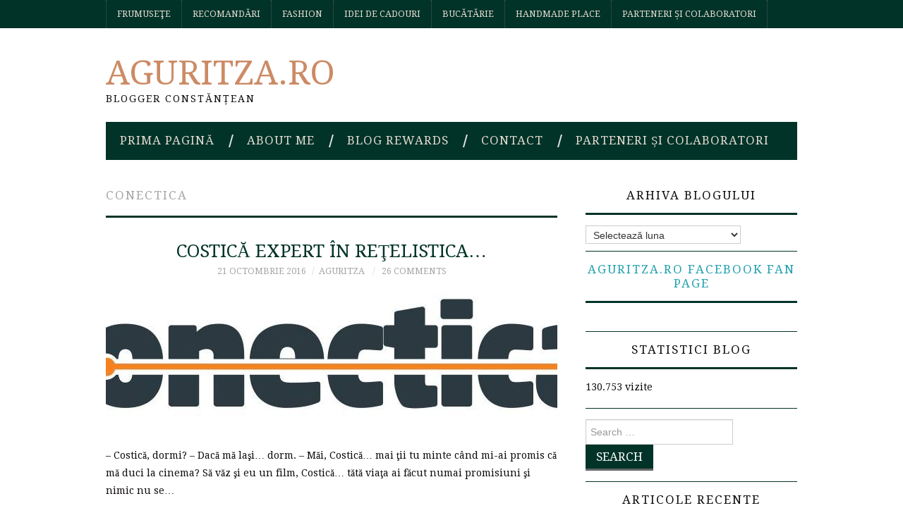

--- FILE ---
content_type: text/html; charset=UTF-8
request_url: https://www.aguritza.ro/tag/conectica
body_size: 15709
content:
<!DOCTYPE html><html lang="ro-RO"><head><title>conectica Arhive - Aguritza.ro</title><meta charset="UTF-8"><meta name="viewport" content="width=device-width"><link rel="profile" href="http://gmpg.org/xfn/11"><link rel="pingback" href="https://www.aguritza.ro/xmlrpc.php"><meta name='robots' content='index, follow, max-image-preview:large, max-snippet:-1, max-video-preview:-1' /><style>img:is([sizes="auto" i], [sizes^="auto," i]) { contain-intrinsic-size: 3000px 1500px }</style><meta name="google-site-verification" content="lgJqkjoBFV1NL37XNIcnU70xEmqsabpaiEkNaoey2PU" /><title>conectica Arhive - Aguritza.ro</title><link rel="canonical" href="https://www.aguritza.ro/tag/conectica" /><meta property="og:locale" content="ro_RO" /><meta property="og:type" content="article" /><meta property="og:title" content="conectica Arhive - Aguritza.ro" /><meta property="og:url" content="https://www.aguritza.ro/tag/conectica" /><meta property="og:site_name" content="Aguritza.ro" /><meta name="twitter:card" content="summary_large_image" /> <script type="application/ld+json" class="yoast-schema-graph">{"@context":"https://schema.org","@graph":[{"@type":"CollectionPage","@id":"https://www.aguritza.ro/tag/conectica","url":"https://www.aguritza.ro/tag/conectica","name":"conectica Arhive - Aguritza.ro","isPartOf":{"@id":"https://www.aguritza.ro/#website"},"primaryImageOfPage":{"@id":"https://www.aguritza.ro/tag/conectica#primaryimage"},"image":{"@id":"https://www.aguritza.ro/tag/conectica#primaryimage"},"thumbnailUrl":"https://www.aguritza.ro/wp-content/uploads/2016/10/12289510_1005727619491929_815456348670622828_n.jpg","breadcrumb":{"@id":"https://www.aguritza.ro/tag/conectica#breadcrumb"},"inLanguage":"ro-RO"},{"@type":"ImageObject","inLanguage":"ro-RO","@id":"https://www.aguritza.ro/tag/conectica#primaryimage","url":"https://www.aguritza.ro/wp-content/uploads/2016/10/12289510_1005727619491929_815456348670622828_n.jpg","contentUrl":"https://www.aguritza.ro/wp-content/uploads/2016/10/12289510_1005727619491929_815456348670622828_n.jpg","width":868,"height":200},{"@type":"BreadcrumbList","@id":"https://www.aguritza.ro/tag/conectica#breadcrumb","itemListElement":[{"@type":"ListItem","position":1,"name":"Acasă","item":"https://www.aguritza.ro/"},{"@type":"ListItem","position":2,"name":"conectica"}]},{"@type":"WebSite","@id":"https://www.aguritza.ro/#website","url":"https://www.aguritza.ro/","name":"Aguritza.ro","description":"Blogger Constănțean","publisher":{"@id":"https://www.aguritza.ro/#/schema/person/3411992a3c157537dff348277c72d739"},"potentialAction":[{"@type":"SearchAction","target":{"@type":"EntryPoint","urlTemplate":"https://www.aguritza.ro/?s={search_term_string}"},"query-input":{"@type":"PropertyValueSpecification","valueRequired":true,"valueName":"search_term_string"}}],"inLanguage":"ro-RO"},{"@type":["Person","Organization"],"@id":"https://www.aguritza.ro/#/schema/person/3411992a3c157537dff348277c72d739","name":"Aguritza","image":{"@type":"ImageObject","inLanguage":"ro-RO","@id":"https://www.aguritza.ro/#/schema/person/image/","url":"https://www.aguritza.ro/wp-content/uploads/2018/06/36340428_10156508646107265_7345246914931064832_n.jpg","contentUrl":"https://www.aguritza.ro/wp-content/uploads/2018/06/36340428_10156508646107265_7345246914931064832_n.jpg","width":887,"height":960,"caption":"Aguritza"},"logo":{"@id":"https://www.aguritza.ro/#/schema/person/image/"},"sameAs":["https://www.aguritza.ro/","https://www.facebook.com/AguritzaBlog","https://www.instagram.com/aguritza.ro/"]}]}</script> <link rel='dns-prefetch' href='//stats.wp.com' /><link rel='dns-prefetch' href='//fonts.googleapis.com' /><link rel='dns-prefetch' href='//v0.wordpress.com' /><link rel='dns-prefetch' href='//widgets.wp.com' /><link rel='dns-prefetch' href='//s0.wp.com' /><link rel='dns-prefetch' href='//0.gravatar.com' /><link rel='dns-prefetch' href='//1.gravatar.com' /><link rel='dns-prefetch' href='//2.gravatar.com' /><link rel='dns-prefetch' href='//jetpack.wordpress.com' /><link rel='dns-prefetch' href='//public-api.wordpress.com' /><link rel='dns-prefetch' href='//www.googletagmanager.com' /><link rel='dns-prefetch' href='//pagead2.googlesyndication.com' /><link rel="alternate" type="application/rss+xml" title="Aguritza.ro &raquo; Flux" href="https://www.aguritza.ro/feed" /><link rel="alternate" type="application/rss+xml" title="Aguritza.ro &raquo; Flux comentarii" href="https://www.aguritza.ro/comments/feed" /><link rel="alternate" type="application/rss+xml" title="Aguritza.ro &raquo; Flux etichetă conectica" href="https://www.aguritza.ro/tag/conectica/feed" />  <script src="//www.googletagmanager.com/gtag/js?id=G-YT8YSX3CFG"  data-cfasync="false" data-wpfc-render="false" type="text/javascript" async></script> <script data-cfasync="false" data-wpfc-render="false" type="text/javascript">var mi_version = '9.11.1';
				var mi_track_user = true;
				var mi_no_track_reason = '';
								var MonsterInsightsDefaultLocations = {"page_location":"https:\/\/www.aguritza.ro\/tag\/conectica\/"};
								if ( typeof MonsterInsightsPrivacyGuardFilter === 'function' ) {
					var MonsterInsightsLocations = (typeof MonsterInsightsExcludeQuery === 'object') ? MonsterInsightsPrivacyGuardFilter( MonsterInsightsExcludeQuery ) : MonsterInsightsPrivacyGuardFilter( MonsterInsightsDefaultLocations );
				} else {
					var MonsterInsightsLocations = (typeof MonsterInsightsExcludeQuery === 'object') ? MonsterInsightsExcludeQuery : MonsterInsightsDefaultLocations;
				}

								var disableStrs = [
										'ga-disable-G-YT8YSX3CFG',
									];

				/* Function to detect opted out users */
				function __gtagTrackerIsOptedOut() {
					for (var index = 0; index < disableStrs.length; index++) {
						if (document.cookie.indexOf(disableStrs[index] + '=true') > -1) {
							return true;
						}
					}

					return false;
				}

				/* Disable tracking if the opt-out cookie exists. */
				if (__gtagTrackerIsOptedOut()) {
					for (var index = 0; index < disableStrs.length; index++) {
						window[disableStrs[index]] = true;
					}
				}

				/* Opt-out function */
				function __gtagTrackerOptout() {
					for (var index = 0; index < disableStrs.length; index++) {
						document.cookie = disableStrs[index] + '=true; expires=Thu, 31 Dec 2099 23:59:59 UTC; path=/';
						window[disableStrs[index]] = true;
					}
				}

				if ('undefined' === typeof gaOptout) {
					function gaOptout() {
						__gtagTrackerOptout();
					}
				}
								window.dataLayer = window.dataLayer || [];

				window.MonsterInsightsDualTracker = {
					helpers: {},
					trackers: {},
				};
				if (mi_track_user) {
					function __gtagDataLayer() {
						dataLayer.push(arguments);
					}

					function __gtagTracker(type, name, parameters) {
						if (!parameters) {
							parameters = {};
						}

						if (parameters.send_to) {
							__gtagDataLayer.apply(null, arguments);
							return;
						}

						if (type === 'event') {
														parameters.send_to = monsterinsights_frontend.v4_id;
							var hookName = name;
							if (typeof parameters['event_category'] !== 'undefined') {
								hookName = parameters['event_category'] + ':' + name;
							}

							if (typeof MonsterInsightsDualTracker.trackers[hookName] !== 'undefined') {
								MonsterInsightsDualTracker.trackers[hookName](parameters);
							} else {
								__gtagDataLayer('event', name, parameters);
							}
							
						} else {
							__gtagDataLayer.apply(null, arguments);
						}
					}

					__gtagTracker('js', new Date());
					__gtagTracker('set', {
						'developer_id.dZGIzZG': true,
											});
					if ( MonsterInsightsLocations.page_location ) {
						__gtagTracker('set', MonsterInsightsLocations);
					}
										__gtagTracker('config', 'G-YT8YSX3CFG', {"forceSSL":"true","link_attribution":"true"} );
										window.gtag = __gtagTracker;										(function () {
						/* https://developers.google.com/analytics/devguides/collection/analyticsjs/ */
						/* ga and __gaTracker compatibility shim. */
						var noopfn = function () {
							return null;
						};
						var newtracker = function () {
							return new Tracker();
						};
						var Tracker = function () {
							return null;
						};
						var p = Tracker.prototype;
						p.get = noopfn;
						p.set = noopfn;
						p.send = function () {
							var args = Array.prototype.slice.call(arguments);
							args.unshift('send');
							__gaTracker.apply(null, args);
						};
						var __gaTracker = function () {
							var len = arguments.length;
							if (len === 0) {
								return;
							}
							var f = arguments[len - 1];
							if (typeof f !== 'object' || f === null || typeof f.hitCallback !== 'function') {
								if ('send' === arguments[0]) {
									var hitConverted, hitObject = false, action;
									if ('event' === arguments[1]) {
										if ('undefined' !== typeof arguments[3]) {
											hitObject = {
												'eventAction': arguments[3],
												'eventCategory': arguments[2],
												'eventLabel': arguments[4],
												'value': arguments[5] ? arguments[5] : 1,
											}
										}
									}
									if ('pageview' === arguments[1]) {
										if ('undefined' !== typeof arguments[2]) {
											hitObject = {
												'eventAction': 'page_view',
												'page_path': arguments[2],
											}
										}
									}
									if (typeof arguments[2] === 'object') {
										hitObject = arguments[2];
									}
									if (typeof arguments[5] === 'object') {
										Object.assign(hitObject, arguments[5]);
									}
									if ('undefined' !== typeof arguments[1].hitType) {
										hitObject = arguments[1];
										if ('pageview' === hitObject.hitType) {
											hitObject.eventAction = 'page_view';
										}
									}
									if (hitObject) {
										action = 'timing' === arguments[1].hitType ? 'timing_complete' : hitObject.eventAction;
										hitConverted = mapArgs(hitObject);
										__gtagTracker('event', action, hitConverted);
									}
								}
								return;
							}

							function mapArgs(args) {
								var arg, hit = {};
								var gaMap = {
									'eventCategory': 'event_category',
									'eventAction': 'event_action',
									'eventLabel': 'event_label',
									'eventValue': 'event_value',
									'nonInteraction': 'non_interaction',
									'timingCategory': 'event_category',
									'timingVar': 'name',
									'timingValue': 'value',
									'timingLabel': 'event_label',
									'page': 'page_path',
									'location': 'page_location',
									'title': 'page_title',
									'referrer' : 'page_referrer',
								};
								for (arg in args) {
																		if (!(!args.hasOwnProperty(arg) || !gaMap.hasOwnProperty(arg))) {
										hit[gaMap[arg]] = args[arg];
									} else {
										hit[arg] = args[arg];
									}
								}
								return hit;
							}

							try {
								f.hitCallback();
							} catch (ex) {
							}
						};
						__gaTracker.create = newtracker;
						__gaTracker.getByName = newtracker;
						__gaTracker.getAll = function () {
							return [];
						};
						__gaTracker.remove = noopfn;
						__gaTracker.loaded = true;
						window['__gaTracker'] = __gaTracker;
					})();
									} else {
										console.log("");
					(function () {
						function __gtagTracker() {
							return null;
						}

						window['__gtagTracker'] = __gtagTracker;
						window['gtag'] = __gtagTracker;
					})();
									}</script>  <script type="text/javascript">window._wpemojiSettings = {"baseUrl":"https:\/\/s.w.org\/images\/core\/emoji\/16.0.1\/72x72\/","ext":".png","svgUrl":"https:\/\/s.w.org\/images\/core\/emoji\/16.0.1\/svg\/","svgExt":".svg","source":{"concatemoji":"https:\/\/www.aguritza.ro\/wp-includes\/js\/wp-emoji-release.min.js?ver=6.8.3"}};
/*! This file is auto-generated */
!function(s,n){var o,i,e;function c(e){try{var t={supportTests:e,timestamp:(new Date).valueOf()};sessionStorage.setItem(o,JSON.stringify(t))}catch(e){}}function p(e,t,n){e.clearRect(0,0,e.canvas.width,e.canvas.height),e.fillText(t,0,0);var t=new Uint32Array(e.getImageData(0,0,e.canvas.width,e.canvas.height).data),a=(e.clearRect(0,0,e.canvas.width,e.canvas.height),e.fillText(n,0,0),new Uint32Array(e.getImageData(0,0,e.canvas.width,e.canvas.height).data));return t.every(function(e,t){return e===a[t]})}function u(e,t){e.clearRect(0,0,e.canvas.width,e.canvas.height),e.fillText(t,0,0);for(var n=e.getImageData(16,16,1,1),a=0;a<n.data.length;a++)if(0!==n.data[a])return!1;return!0}function f(e,t,n,a){switch(t){case"flag":return n(e,"\ud83c\udff3\ufe0f\u200d\u26a7\ufe0f","\ud83c\udff3\ufe0f\u200b\u26a7\ufe0f")?!1:!n(e,"\ud83c\udde8\ud83c\uddf6","\ud83c\udde8\u200b\ud83c\uddf6")&&!n(e,"\ud83c\udff4\udb40\udc67\udb40\udc62\udb40\udc65\udb40\udc6e\udb40\udc67\udb40\udc7f","\ud83c\udff4\u200b\udb40\udc67\u200b\udb40\udc62\u200b\udb40\udc65\u200b\udb40\udc6e\u200b\udb40\udc67\u200b\udb40\udc7f");case"emoji":return!a(e,"\ud83e\udedf")}return!1}function g(e,t,n,a){var r="undefined"!=typeof WorkerGlobalScope&&self instanceof WorkerGlobalScope?new OffscreenCanvas(300,150):s.createElement("canvas"),o=r.getContext("2d",{willReadFrequently:!0}),i=(o.textBaseline="top",o.font="600 32px Arial",{});return e.forEach(function(e){i[e]=t(o,e,n,a)}),i}function t(e){var t=s.createElement("script");t.src=e,t.defer=!0,s.head.appendChild(t)}"undefined"!=typeof Promise&&(o="wpEmojiSettingsSupports",i=["flag","emoji"],n.supports={everything:!0,everythingExceptFlag:!0},e=new Promise(function(e){s.addEventListener("DOMContentLoaded",e,{once:!0})}),new Promise(function(t){var n=function(){try{var e=JSON.parse(sessionStorage.getItem(o));if("object"==typeof e&&"number"==typeof e.timestamp&&(new Date).valueOf()<e.timestamp+604800&&"object"==typeof e.supportTests)return e.supportTests}catch(e){}return null}();if(!n){if("undefined"!=typeof Worker&&"undefined"!=typeof OffscreenCanvas&&"undefined"!=typeof URL&&URL.createObjectURL&&"undefined"!=typeof Blob)try{var e="postMessage("+g.toString()+"("+[JSON.stringify(i),f.toString(),p.toString(),u.toString()].join(",")+"));",a=new Blob([e],{type:"text/javascript"}),r=new Worker(URL.createObjectURL(a),{name:"wpTestEmojiSupports"});return void(r.onmessage=function(e){c(n=e.data),r.terminate(),t(n)})}catch(e){}c(n=g(i,f,p,u))}t(n)}).then(function(e){for(var t in e)n.supports[t]=e[t],n.supports.everything=n.supports.everything&&n.supports[t],"flag"!==t&&(n.supports.everythingExceptFlag=n.supports.everythingExceptFlag&&n.supports[t]);n.supports.everythingExceptFlag=n.supports.everythingExceptFlag&&!n.supports.flag,n.DOMReady=!1,n.readyCallback=function(){n.DOMReady=!0}}).then(function(){return e}).then(function(){var e;n.supports.everything||(n.readyCallback(),(e=n.source||{}).concatemoji?t(e.concatemoji):e.wpemoji&&e.twemoji&&(t(e.twemoji),t(e.wpemoji)))}))}((window,document),window._wpemojiSettings);</script> <style id='wp-emoji-styles-inline-css' type='text/css'>img.wp-smiley, img.emoji {
		display: inline !important;
		border: none !important;
		box-shadow: none !important;
		height: 1em !important;
		width: 1em !important;
		margin: 0 0.07em !important;
		vertical-align: -0.1em !important;
		background: none !important;
		padding: 0 !important;
	}</style><link data-optimized="1" rel='stylesheet' id='wp-block-library-css' href='https://www.aguritza.ro/wp-content/litespeed/css/feb1b935f60c21ad06f06ff314ec6f98.css?ver=a4f5c' type='text/css' media='all' /><style id='classic-theme-styles-inline-css' type='text/css'>/*! This file is auto-generated */
.wp-block-button__link{color:#fff;background-color:#32373c;border-radius:9999px;box-shadow:none;text-decoration:none;padding:calc(.667em + 2px) calc(1.333em + 2px);font-size:1.125em}.wp-block-file__button{background:#32373c;color:#fff;text-decoration:none}</style><link data-optimized="1" rel='stylesheet' id='mediaelement-css' href='https://www.aguritza.ro/wp-content/litespeed/css/2277465ca234d25214304ea0b2ebef2f.css?ver=1ca12' type='text/css' media='all' /><link data-optimized="1" rel='stylesheet' id='wp-mediaelement-css' href='https://www.aguritza.ro/wp-content/litespeed/css/af88bfa26deb13cfb7196771a42c3eb3.css?ver=91353' type='text/css' media='all' /><style id='jetpack-sharing-buttons-style-inline-css' type='text/css'>.jetpack-sharing-buttons__services-list{display:flex;flex-direction:row;flex-wrap:wrap;gap:0;list-style-type:none;margin:5px;padding:0}.jetpack-sharing-buttons__services-list.has-small-icon-size{font-size:12px}.jetpack-sharing-buttons__services-list.has-normal-icon-size{font-size:16px}.jetpack-sharing-buttons__services-list.has-large-icon-size{font-size:24px}.jetpack-sharing-buttons__services-list.has-huge-icon-size{font-size:36px}@media print{.jetpack-sharing-buttons__services-list{display:none!important}}.editor-styles-wrapper .wp-block-jetpack-sharing-buttons{gap:0;padding-inline-start:0}ul.jetpack-sharing-buttons__services-list.has-background{padding:1.25em 2.375em}</style><style id='global-styles-inline-css' type='text/css'>:root{--wp--preset--aspect-ratio--square: 1;--wp--preset--aspect-ratio--4-3: 4/3;--wp--preset--aspect-ratio--3-4: 3/4;--wp--preset--aspect-ratio--3-2: 3/2;--wp--preset--aspect-ratio--2-3: 2/3;--wp--preset--aspect-ratio--16-9: 16/9;--wp--preset--aspect-ratio--9-16: 9/16;--wp--preset--color--black: #000000;--wp--preset--color--cyan-bluish-gray: #abb8c3;--wp--preset--color--white: #ffffff;--wp--preset--color--pale-pink: #f78da7;--wp--preset--color--vivid-red: #cf2e2e;--wp--preset--color--luminous-vivid-orange: #ff6900;--wp--preset--color--luminous-vivid-amber: #fcb900;--wp--preset--color--light-green-cyan: #7bdcb5;--wp--preset--color--vivid-green-cyan: #00d084;--wp--preset--color--pale-cyan-blue: #8ed1fc;--wp--preset--color--vivid-cyan-blue: #0693e3;--wp--preset--color--vivid-purple: #9b51e0;--wp--preset--gradient--vivid-cyan-blue-to-vivid-purple: linear-gradient(135deg,rgba(6,147,227,1) 0%,rgb(155,81,224) 100%);--wp--preset--gradient--light-green-cyan-to-vivid-green-cyan: linear-gradient(135deg,rgb(122,220,180) 0%,rgb(0,208,130) 100%);--wp--preset--gradient--luminous-vivid-amber-to-luminous-vivid-orange: linear-gradient(135deg,rgba(252,185,0,1) 0%,rgba(255,105,0,1) 100%);--wp--preset--gradient--luminous-vivid-orange-to-vivid-red: linear-gradient(135deg,rgba(255,105,0,1) 0%,rgb(207,46,46) 100%);--wp--preset--gradient--very-light-gray-to-cyan-bluish-gray: linear-gradient(135deg,rgb(238,238,238) 0%,rgb(169,184,195) 100%);--wp--preset--gradient--cool-to-warm-spectrum: linear-gradient(135deg,rgb(74,234,220) 0%,rgb(151,120,209) 20%,rgb(207,42,186) 40%,rgb(238,44,130) 60%,rgb(251,105,98) 80%,rgb(254,248,76) 100%);--wp--preset--gradient--blush-light-purple: linear-gradient(135deg,rgb(255,206,236) 0%,rgb(152,150,240) 100%);--wp--preset--gradient--blush-bordeaux: linear-gradient(135deg,rgb(254,205,165) 0%,rgb(254,45,45) 50%,rgb(107,0,62) 100%);--wp--preset--gradient--luminous-dusk: linear-gradient(135deg,rgb(255,203,112) 0%,rgb(199,81,192) 50%,rgb(65,88,208) 100%);--wp--preset--gradient--pale-ocean: linear-gradient(135deg,rgb(255,245,203) 0%,rgb(182,227,212) 50%,rgb(51,167,181) 100%);--wp--preset--gradient--electric-grass: linear-gradient(135deg,rgb(202,248,128) 0%,rgb(113,206,126) 100%);--wp--preset--gradient--midnight: linear-gradient(135deg,rgb(2,3,129) 0%,rgb(40,116,252) 100%);--wp--preset--font-size--small: 13px;--wp--preset--font-size--medium: 20px;--wp--preset--font-size--large: 36px;--wp--preset--font-size--x-large: 42px;--wp--preset--spacing--20: 0.44rem;--wp--preset--spacing--30: 0.67rem;--wp--preset--spacing--40: 1rem;--wp--preset--spacing--50: 1.5rem;--wp--preset--spacing--60: 2.25rem;--wp--preset--spacing--70: 3.38rem;--wp--preset--spacing--80: 5.06rem;--wp--preset--shadow--natural: 6px 6px 9px rgba(0, 0, 0, 0.2);--wp--preset--shadow--deep: 12px 12px 50px rgba(0, 0, 0, 0.4);--wp--preset--shadow--sharp: 6px 6px 0px rgba(0, 0, 0, 0.2);--wp--preset--shadow--outlined: 6px 6px 0px -3px rgba(255, 255, 255, 1), 6px 6px rgba(0, 0, 0, 1);--wp--preset--shadow--crisp: 6px 6px 0px rgba(0, 0, 0, 1);}:where(.is-layout-flex){gap: 0.5em;}:where(.is-layout-grid){gap: 0.5em;}body .is-layout-flex{display: flex;}.is-layout-flex{flex-wrap: wrap;align-items: center;}.is-layout-flex > :is(*, div){margin: 0;}body .is-layout-grid{display: grid;}.is-layout-grid > :is(*, div){margin: 0;}:where(.wp-block-columns.is-layout-flex){gap: 2em;}:where(.wp-block-columns.is-layout-grid){gap: 2em;}:where(.wp-block-post-template.is-layout-flex){gap: 1.25em;}:where(.wp-block-post-template.is-layout-grid){gap: 1.25em;}.has-black-color{color: var(--wp--preset--color--black) !important;}.has-cyan-bluish-gray-color{color: var(--wp--preset--color--cyan-bluish-gray) !important;}.has-white-color{color: var(--wp--preset--color--white) !important;}.has-pale-pink-color{color: var(--wp--preset--color--pale-pink) !important;}.has-vivid-red-color{color: var(--wp--preset--color--vivid-red) !important;}.has-luminous-vivid-orange-color{color: var(--wp--preset--color--luminous-vivid-orange) !important;}.has-luminous-vivid-amber-color{color: var(--wp--preset--color--luminous-vivid-amber) !important;}.has-light-green-cyan-color{color: var(--wp--preset--color--light-green-cyan) !important;}.has-vivid-green-cyan-color{color: var(--wp--preset--color--vivid-green-cyan) !important;}.has-pale-cyan-blue-color{color: var(--wp--preset--color--pale-cyan-blue) !important;}.has-vivid-cyan-blue-color{color: var(--wp--preset--color--vivid-cyan-blue) !important;}.has-vivid-purple-color{color: var(--wp--preset--color--vivid-purple) !important;}.has-black-background-color{background-color: var(--wp--preset--color--black) !important;}.has-cyan-bluish-gray-background-color{background-color: var(--wp--preset--color--cyan-bluish-gray) !important;}.has-white-background-color{background-color: var(--wp--preset--color--white) !important;}.has-pale-pink-background-color{background-color: var(--wp--preset--color--pale-pink) !important;}.has-vivid-red-background-color{background-color: var(--wp--preset--color--vivid-red) !important;}.has-luminous-vivid-orange-background-color{background-color: var(--wp--preset--color--luminous-vivid-orange) !important;}.has-luminous-vivid-amber-background-color{background-color: var(--wp--preset--color--luminous-vivid-amber) !important;}.has-light-green-cyan-background-color{background-color: var(--wp--preset--color--light-green-cyan) !important;}.has-vivid-green-cyan-background-color{background-color: var(--wp--preset--color--vivid-green-cyan) !important;}.has-pale-cyan-blue-background-color{background-color: var(--wp--preset--color--pale-cyan-blue) !important;}.has-vivid-cyan-blue-background-color{background-color: var(--wp--preset--color--vivid-cyan-blue) !important;}.has-vivid-purple-background-color{background-color: var(--wp--preset--color--vivid-purple) !important;}.has-black-border-color{border-color: var(--wp--preset--color--black) !important;}.has-cyan-bluish-gray-border-color{border-color: var(--wp--preset--color--cyan-bluish-gray) !important;}.has-white-border-color{border-color: var(--wp--preset--color--white) !important;}.has-pale-pink-border-color{border-color: var(--wp--preset--color--pale-pink) !important;}.has-vivid-red-border-color{border-color: var(--wp--preset--color--vivid-red) !important;}.has-luminous-vivid-orange-border-color{border-color: var(--wp--preset--color--luminous-vivid-orange) !important;}.has-luminous-vivid-amber-border-color{border-color: var(--wp--preset--color--luminous-vivid-amber) !important;}.has-light-green-cyan-border-color{border-color: var(--wp--preset--color--light-green-cyan) !important;}.has-vivid-green-cyan-border-color{border-color: var(--wp--preset--color--vivid-green-cyan) !important;}.has-pale-cyan-blue-border-color{border-color: var(--wp--preset--color--pale-cyan-blue) !important;}.has-vivid-cyan-blue-border-color{border-color: var(--wp--preset--color--vivid-cyan-blue) !important;}.has-vivid-purple-border-color{border-color: var(--wp--preset--color--vivid-purple) !important;}.has-vivid-cyan-blue-to-vivid-purple-gradient-background{background: var(--wp--preset--gradient--vivid-cyan-blue-to-vivid-purple) !important;}.has-light-green-cyan-to-vivid-green-cyan-gradient-background{background: var(--wp--preset--gradient--light-green-cyan-to-vivid-green-cyan) !important;}.has-luminous-vivid-amber-to-luminous-vivid-orange-gradient-background{background: var(--wp--preset--gradient--luminous-vivid-amber-to-luminous-vivid-orange) !important;}.has-luminous-vivid-orange-to-vivid-red-gradient-background{background: var(--wp--preset--gradient--luminous-vivid-orange-to-vivid-red) !important;}.has-very-light-gray-to-cyan-bluish-gray-gradient-background{background: var(--wp--preset--gradient--very-light-gray-to-cyan-bluish-gray) !important;}.has-cool-to-warm-spectrum-gradient-background{background: var(--wp--preset--gradient--cool-to-warm-spectrum) !important;}.has-blush-light-purple-gradient-background{background: var(--wp--preset--gradient--blush-light-purple) !important;}.has-blush-bordeaux-gradient-background{background: var(--wp--preset--gradient--blush-bordeaux) !important;}.has-luminous-dusk-gradient-background{background: var(--wp--preset--gradient--luminous-dusk) !important;}.has-pale-ocean-gradient-background{background: var(--wp--preset--gradient--pale-ocean) !important;}.has-electric-grass-gradient-background{background: var(--wp--preset--gradient--electric-grass) !important;}.has-midnight-gradient-background{background: var(--wp--preset--gradient--midnight) !important;}.has-small-font-size{font-size: var(--wp--preset--font-size--small) !important;}.has-medium-font-size{font-size: var(--wp--preset--font-size--medium) !important;}.has-large-font-size{font-size: var(--wp--preset--font-size--large) !important;}.has-x-large-font-size{font-size: var(--wp--preset--font-size--x-large) !important;}
:where(.wp-block-post-template.is-layout-flex){gap: 1.25em;}:where(.wp-block-post-template.is-layout-grid){gap: 1.25em;}
:where(.wp-block-columns.is-layout-flex){gap: 2em;}:where(.wp-block-columns.is-layout-grid){gap: 2em;}
:root :where(.wp-block-pullquote){font-size: 1.5em;line-height: 1.6;}</style><link rel='stylesheet' id='athemes-headings-fonts-css' href='//fonts.googleapis.com/css?family=Droid+Serif%3A400%2C700%2C400italic%2C700italic&#038;ver=6.8.3' type='text/css' media='all' /><link rel='stylesheet' id='athemes-body-fonts-css' href='//fonts.googleapis.com/css?family=Droid+Serif%3A400%2C700%2C400italic%2C700italic&#038;ver=6.8.3' type='text/css' media='all' /><link data-optimized="1" rel='stylesheet' id='athemes-symbols-css' href='https://www.aguritza.ro/wp-content/litespeed/css/3f9d8470fdb3a2011276d569c6b200a8.css?ver=ad24e' type='text/css' media='all' /><link data-optimized="1" rel='stylesheet' id='athemes-bootstrap-css' href='https://www.aguritza.ro/wp-content/litespeed/css/7760202b6119d3de13e72ddee4d07236.css?ver=12b4f' type='text/css' media='all' /><link data-optimized="1" rel='stylesheet' id='athemes-style-css' href='https://www.aguritza.ro/wp-content/litespeed/css/0d9c3e43c02bf7dc257217584f08bbeb.css?ver=f1b2a' type='text/css' media='all' /><style id='athemes-style-inline-css' type='text/css'>button, input[type="button"], input[type="reset"], input[type="submit"], #top-navigation, #top-navigation li:hover ul, #top-navigation li.sfHover ul, #main-navigation li:hover ul, #main-navigation li.sfHover ul, #main-navigation > .sf-menu > ul, .site-content [class*="navigation"] a, .widget-tab-nav li.active a, .widget-social-icons li a [class^="ico-"]:before, .site-footer { background: #013328; }
#main-navigation, .entry-footer, .page-header, .author-info, .site-content [class*="navigation"] a:hover, .site-content .post-navigation, .comments-title, .widget, .widget-title, ul.widget-tab-nav, .site-extra { border-color: #013328; }
.site-title a { color: #cc8b65; }
.site-description { color: #100c0d; }
.entry-title, .entry-title a { color: #013328; }
body { color: #100c0d; }
h1, h2, h3, h4, h5, h6, button, input[type="button"], input[type="reset"], input[type="submit"], .site-title, .site-description, .sf-menu li a, .nav-open, .nav-close, .entry-meta, .author-info .author-links a, .site-content [class*="navigation"] a, .site-content .post-navigation span, .comment-list li.comment .comment-author .fn, .comment-list li.comment .comment-metadata a, .comment-list li.comment .reply a, #commentform label, .widget-tab-nav li a, .widget-entry-content span, .widget-entry-summary span, #widget-tab-tags, .site-footer { font-family: Droid Serif; }
body { font-family: Droid Serif; }</style><link data-optimized="1" rel='stylesheet' id='jetpack_likes-css' href='https://www.aguritza.ro/wp-content/litespeed/css/208ff7ba30fe71d80612f9698ea5b4be.css?ver=2bc8d' type='text/css' media='all' /><style id='jetpack_facebook_likebox-inline-css' type='text/css'>.widget_facebook_likebox {
	overflow: hidden;
}</style> <script type="text/javascript" src="//cdn.aguritza.ro/wp-includes/js/dist/hooks.min.js?ver=4d63a3d491d11ffd8ac6" id="wp-hooks-js"></script> <script type="text/javascript" src="//cdn.aguritza.ro/wp-includes/js/dist/i18n.min.js?ver=5e580eb46a90c2b997e6" id="wp-i18n-js"></script> <script type="text/javascript" id="wp-i18n-js-after">wp.i18n.setLocaleData( { 'text direction\u0004ltr': [ 'ltr' ] } );</script> <script type="text/javascript" src="//cdn.aguritza.ro/wp-includes/js/dist/vendor/wp-polyfill.min.js?ver=3.15.0" id="wp-polyfill-js"></script> <script type="text/javascript" src="//cdn.aguritza.ro/wp-includes/js/dist/url.min.js?ver=c2964167dfe2477c14ea" id="wp-url-js"></script> <script type="text/javascript" id="wp-api-fetch-js-translations">( function( domain, translations ) {
	var localeData = translations.locale_data[ domain ] || translations.locale_data.messages;
	localeData[""].domain = domain;
	wp.i18n.setLocaleData( localeData, domain );
} )( "default", {"translation-revision-date":"2025-12-09 09:48:50+0000","generator":"GlotPress\/4.0.3","domain":"messages","locale_data":{"messages":{"":{"domain":"messages","plural-forms":"nplurals=3; plural=(n == 1) ? 0 : ((n == 0 || n % 100 >= 2 && n % 100 <= 19) ? 1 : 2);","lang":"ro"},"An unknown error occurred.":["A ap\u0103rut o eroare necunoscut\u0103."],"The response is not a valid JSON response.":["R\u0103spunsul nu este un r\u0103spuns JSON valid."],"Media upload failed. If this is a photo or a large image, please scale it down and try again.":["\u00cenc\u0103rcarea elementului media a e\u0219uat. Dac\u0103 este o fotografie sau o imagine mare, te rog s\u0103-i reduci dimensiunile \u0219i \u00eencearc\u0103 din nou."],"You are probably offline.":["Probabil e\u0219ti offline."]}},"comment":{"reference":"wp-includes\/js\/dist\/api-fetch.js"}} );</script> <script type="text/javascript" src="//cdn.aguritza.ro/wp-includes/js/dist/api-fetch.min.js?ver=3623a576c78df404ff20" id="wp-api-fetch-js"></script> <script type="text/javascript" id="wp-api-fetch-js-after">wp.apiFetch.use( wp.apiFetch.createRootURLMiddleware( "https://www.aguritza.ro/wp-json/" ) );
wp.apiFetch.nonceMiddleware = wp.apiFetch.createNonceMiddleware( "656bb040a9" );
wp.apiFetch.use( wp.apiFetch.nonceMiddleware );
wp.apiFetch.use( wp.apiFetch.mediaUploadMiddleware );
wp.apiFetch.nonceEndpoint = "https://www.aguritza.ro/wp-admin/admin-ajax.php?action=rest-nonce";</script> <script data-cfasync="false" data-wpfc-render="false" type="text/javascript" id='monsterinsights-frontend-script-js-extra'>var monsterinsights_frontend = {"js_events_tracking":"true","download_extensions":"doc,pdf,ppt,zip,xls,docx,pptx,xlsx","inbound_paths":"[{\"path\":\"\\\/go\\\/\",\"label\":\"affiliate\"},{\"path\":\"\\\/recommend\\\/\",\"label\":\"affiliate\"}]","home_url":"https:\/\/www.aguritza.ro","hash_tracking":"false","v4_id":"G-YT8YSX3CFG"};</script> <script type="text/javascript" src="//cdn.aguritza.ro/wp-includes/js/jquery/jquery.min.js?ver=3.7.1" id="jquery-core-js"></script> <link rel="https://api.w.org/" href="https://www.aguritza.ro/wp-json/" /><link rel="alternate" title="JSON" type="application/json" href="https://www.aguritza.ro/wp-json/wp/v2/tags/1615" /><link rel="EditURI" type="application/rsd+xml" title="RSD" href="https://www.aguritza.ro/xmlrpc.php?rsd" /><meta name="generator" content="Site Kit by Google 1.170.0" /><style>img#wpstats{display:none}</style><!--[if lt IE 9]> <script src="https://www.aguritza.ro/wp-content/themes/fashionistas/js/html5shiv.js"></script> <![endif]--><meta name="google-adsense-platform-account" content="ca-host-pub-2644536267352236"><meta name="google-adsense-platform-domain" content="sitekit.withgoogle.com"> <style type="text/css">.recentcomments a{display:inline !important;padding:0 !important;margin:0 !important;}</style> <script type="text/javascript" async="async" src="https://pagead2.googlesyndication.com/pagead/js/adsbygoogle.js?client=ca-pub-1657257591509507&amp;host=ca-host-pub-2644536267352236" crossorigin="anonymous"></script> <style type="text/css" id="wp-custom-css">#top-navigation li a{
	color: #E3DCD2; 
}
#top-navigation li a:hover{
	color: #CC8B65;
}

#main-navigation li.current_page_item>a{
	color: #CC8B65;
}

#main-navigation li a{
	color: #E3DCD2; 
}

#main-navigation li a:hover{
	color: #CC8B65;
}

.entry-title a:hover{
	color: #CC8B65;
}</style></head><body class="archive tag tag-conectica tag-1615 wp-theme-fashionistas" data-burst_id="1615" data-burst_type="tag"><nav id="top-navigation" class="main-navigation" role="navigation"><div class="clearfix container"><div class="sf-menu"><ul id="menu-contact" class="menu"><li id="menu-item-7226" class="menu-item menu-item-type-taxonomy menu-item-object-category menu-item-7226"><a href="https://www.aguritza.ro/category/frumusete">Frumuseţe</a></li><li id="menu-item-7225" class="menu-item menu-item-type-taxonomy menu-item-object-category menu-item-7225"><a href="https://www.aguritza.ro/category/recomandari">Recomandări</a></li><li id="menu-item-7227" class="menu-item menu-item-type-taxonomy menu-item-object-category menu-item-7227"><a href="https://www.aguritza.ro/category/fashion">Fashion</a></li><li id="menu-item-7228" class="menu-item menu-item-type-taxonomy menu-item-object-category menu-item-7228"><a href="https://www.aguritza.ro/category/idei-de-cadouri">Idei de cadouri</a></li><li id="menu-item-7229" class="menu-item menu-item-type-taxonomy menu-item-object-category menu-item-7229"><a href="https://www.aguritza.ro/category/bucatarie">Bucătărie</a></li><li id="menu-item-7230" class="menu-item menu-item-type-taxonomy menu-item-object-category menu-item-7230"><a href="https://www.aguritza.ro/category/handmade-place">Handmade Place</a></li><li id="menu-item-7253" class="menu-item menu-item-type-post_type menu-item-object-page menu-item-7253"><a href="https://www.aguritza.ro/parteneri-blog">PARTENERI ȘI COLABORATORI</a></li></ul></div></div></nav><header id="masthead" class="clearfix container site-header" role="banner"><div class="site-branding"><div class="site-title"> <a href="https://www.aguritza.ro/" title="Aguritza.ro" rel="home"> Aguritza.ro </a></div><div class="site-description">Blogger Constănțean</div></div></header><nav id="main-navigation" class="container main-navigation" role="navigation"> <a href="#main-navigation" class="nav-open">Menu</a> <a href="#" class="nav-close">Close</a><div class="sf-menu"><ul><li ><a href="https://www.aguritza.ro/">Prima pagină</a></li><li class="page_item page-item-2708"><a href="https://www.aguritza.ro/about-me">About Me</a></li><li class="page_item page-item-546"><a href="https://www.aguritza.ro/blog-rewards">BLOG REWARDS</a></li><li class="page_item page-item-8691"><a href="https://www.aguritza.ro/contact">Contact</a></li><li class="page_item page-item-7251"><a href="https://www.aguritza.ro/parteneri-blog">PARTENERI ȘI COLABORATORI</a></li></ul></div></nav><div id="main" class="site-main"><div class="clearfix container"><section id="primary" class="content-area"><div id="content" class="site-content" role="main"><header class="page-header"><h1 class="page-title"> conectica</h1></header><article id="post-3195" class="clearfix post-3195 post type-post status-publish format-standard has-post-thumbnail hentry category-advertoriale category-aguritza category-diverse category-recomandari tag-adaptoare-hdmi tag-adaptoare-hdmi-dvi tag-cabluri-fibra-optica tag-cabluri-hdmi tag-cabluri-retea tag-conectica tag-router tag-router-wireless tag-superblog-2016"><header class="entry-header"><h2 class="entry-title"><a href="https://www.aguritza.ro/2016/10/costica-expert-in-retelistica.html" rel="bookmark">Costică expert în reţelistica&#8230;</a></h2><div class="entry-meta"> <span class="posted-on"><a href="https://www.aguritza.ro/2016/10/costica-expert-in-retelistica.html" rel="bookmark"><time class="entry-date published updated" datetime="2016-10-21T21:47:55+03:00">21 octombrie 2016</time></a></span><span class="byline"><span class="author vcard"><a class="url fn n" href="https://www.aguritza.ro/author/aguritza">Aguritza</a></span></span> <span class="comments-link"> <a href="https://www.aguritza.ro/2016/10/costica-expert-in-retelistica.html#comments">26 Comments</a></span></div></header><div class="entry-thumbnail"> <a href="https://www.aguritza.ro/2016/10/costica-expert-in-retelistica.html" title="Costică expert în reţelistica&#8230;" > <img width="640" height="200" src="https://www.aguritza.ro/wp-content/uploads/2016/10/12289510_1005727619491929_815456348670622828_n-640x200.jpg" class="attachment-thumb-featured size-thumb-featured wp-post-image" alt="" decoding="async" fetchpriority="high" /> </a></div><div class="entry-summary"><p>&#8211; Costică, dormi? &#8211; Dacă mă laşi&#8230; dorm. &#8211; Măi, Costică&#8230; mai ţii tu minte când mi-ai promis că mă duci la cinema? Să văz şi eu un film, Costică&#8230; tătă viaţa ai făcut numai promisiuni şi nimic nu se&hellip; <a href="https://www.aguritza.ro/2016/10/costica-expert-in-retelistica.html" class="more-link">Continue Reading <span class="meta-nav">&rarr;</span></a></p></div><footer class="entry-meta entry-footer"> <span class="cat-links"> <i class="ico-folder"></i> <a href="https://www.aguritza.ro/category/advertoriale" rel="category tag">Advertoriale</a>, <a href="https://www.aguritza.ro/category/aguritza" rel="category tag">Aguritza</a>, <a href="https://www.aguritza.ro/category/diverse" rel="category tag">Diverse</a>, <a href="https://www.aguritza.ro/category/recomandari" rel="category tag">Recomandări</a> </span> <span class="tags-links"> <i class="ico-tags"></i> <a href="https://www.aguritza.ro/tag/adaptoare-hdmi" rel="tag">adaptoare HDMI</a>, <a href="https://www.aguritza.ro/tag/adaptoare-hdmi-dvi" rel="tag">adaptoare HDMI-DVI</a>, <a href="https://www.aguritza.ro/tag/cabluri-fibra-optica" rel="tag">cabluri fibra optica</a>, <a href="https://www.aguritza.ro/tag/cabluri-hdmi" rel="tag">cabluri HDMI</a>, <a href="https://www.aguritza.ro/tag/cabluri-retea" rel="tag">cabluri retea</a>, <a href="https://www.aguritza.ro/tag/conectica" rel="tag">conectica</a>, <a href="https://www.aguritza.ro/tag/router" rel="tag">router</a>, <a href="https://www.aguritza.ro/tag/router-wireless" rel="tag">router wireless</a>, <a href="https://www.aguritza.ro/tag/superblog-2016" rel="tag">Superblog 2016</a> </span></footer></article></div></section><div id="widget-area-2" class="site-sidebar widget-area" role="complementary"><aside id="archives-3" class="widget widget_archive"><h3 class="widget-title">ARHIVA BLOGULUI</h3> <label class="screen-reader-text" for="archives-dropdown-3">ARHIVA BLOGULUI</label> <select id="archives-dropdown-3" name="archive-dropdown"><option value="">Selectează luna</option><option value='https://www.aguritza.ro/2025/12'> decembrie 2025</option><option value='https://www.aguritza.ro/2025/11'> noiembrie 2025</option><option value='https://www.aguritza.ro/2025/10'> octombrie 2025</option><option value='https://www.aguritza.ro/2025/09'> septembrie 2025</option><option value='https://www.aguritza.ro/2025/08'> august 2025</option><option value='https://www.aguritza.ro/2025/06'> iunie 2025</option><option value='https://www.aguritza.ro/2025/05'> mai 2025</option><option value='https://www.aguritza.ro/2025/04'> aprilie 2025</option><option value='https://www.aguritza.ro/2025/03'> martie 2025</option><option value='https://www.aguritza.ro/2024/05'> mai 2024</option><option value='https://www.aguritza.ro/2024/04'> aprilie 2024</option><option value='https://www.aguritza.ro/2024/03'> martie 2024</option><option value='https://www.aguritza.ro/2024/02'> februarie 2024</option><option value='https://www.aguritza.ro/2024/01'> ianuarie 2024</option><option value='https://www.aguritza.ro/2023/12'> decembrie 2023</option><option value='https://www.aguritza.ro/2023/11'> noiembrie 2023</option><option value='https://www.aguritza.ro/2023/10'> octombrie 2023</option><option value='https://www.aguritza.ro/2023/09'> septembrie 2023</option><option value='https://www.aguritza.ro/2023/08'> august 2023</option><option value='https://www.aguritza.ro/2023/07'> iulie 2023</option><option value='https://www.aguritza.ro/2023/06'> iunie 2023</option><option value='https://www.aguritza.ro/2023/05'> mai 2023</option><option value='https://www.aguritza.ro/2023/04'> aprilie 2023</option><option value='https://www.aguritza.ro/2023/03'> martie 2023</option><option value='https://www.aguritza.ro/2022/11'> noiembrie 2022</option><option value='https://www.aguritza.ro/2022/10'> octombrie 2022</option><option value='https://www.aguritza.ro/2022/09'> septembrie 2022</option><option value='https://www.aguritza.ro/2022/07'> iulie 2022</option><option value='https://www.aguritza.ro/2022/06'> iunie 2022</option><option value='https://www.aguritza.ro/2022/05'> mai 2022</option><option value='https://www.aguritza.ro/2022/04'> aprilie 2022</option><option value='https://www.aguritza.ro/2022/03'> martie 2022</option><option value='https://www.aguritza.ro/2022/02'> februarie 2022</option><option value='https://www.aguritza.ro/2022/01'> ianuarie 2022</option><option value='https://www.aguritza.ro/2021/12'> decembrie 2021</option><option value='https://www.aguritza.ro/2021/11'> noiembrie 2021</option><option value='https://www.aguritza.ro/2021/10'> octombrie 2021</option><option value='https://www.aguritza.ro/2021/09'> septembrie 2021</option><option value='https://www.aguritza.ro/2021/08'> august 2021</option><option value='https://www.aguritza.ro/2021/07'> iulie 2021</option><option value='https://www.aguritza.ro/2021/06'> iunie 2021</option><option value='https://www.aguritza.ro/2021/05'> mai 2021</option><option value='https://www.aguritza.ro/2021/04'> aprilie 2021</option><option value='https://www.aguritza.ro/2021/03'> martie 2021</option><option value='https://www.aguritza.ro/2021/02'> februarie 2021</option><option value='https://www.aguritza.ro/2021/01'> ianuarie 2021</option><option value='https://www.aguritza.ro/2020/12'> decembrie 2020</option><option value='https://www.aguritza.ro/2020/11'> noiembrie 2020</option><option value='https://www.aguritza.ro/2020/10'> octombrie 2020</option><option value='https://www.aguritza.ro/2020/09'> septembrie 2020</option><option value='https://www.aguritza.ro/2020/08'> august 2020</option><option value='https://www.aguritza.ro/2020/07'> iulie 2020</option><option value='https://www.aguritza.ro/2020/06'> iunie 2020</option><option value='https://www.aguritza.ro/2020/05'> mai 2020</option><option value='https://www.aguritza.ro/2020/04'> aprilie 2020</option><option value='https://www.aguritza.ro/2020/03'> martie 2020</option><option value='https://www.aguritza.ro/2020/02'> februarie 2020</option><option value='https://www.aguritza.ro/2020/01'> ianuarie 2020</option><option value='https://www.aguritza.ro/2019/11'> noiembrie 2019</option><option value='https://www.aguritza.ro/2019/10'> octombrie 2019</option><option value='https://www.aguritza.ro/2019/09'> septembrie 2019</option><option value='https://www.aguritza.ro/2019/07'> iulie 2019</option><option value='https://www.aguritza.ro/2019/06'> iunie 2019</option><option value='https://www.aguritza.ro/2019/05'> mai 2019</option><option value='https://www.aguritza.ro/2019/04'> aprilie 2019</option><option value='https://www.aguritza.ro/2019/03'> martie 2019</option><option value='https://www.aguritza.ro/2018/12'> decembrie 2018</option><option value='https://www.aguritza.ro/2018/11'> noiembrie 2018</option><option value='https://www.aguritza.ro/2018/09'> septembrie 2018</option><option value='https://www.aguritza.ro/2018/08'> august 2018</option><option value='https://www.aguritza.ro/2018/07'> iulie 2018</option><option value='https://www.aguritza.ro/2018/06'> iunie 2018</option><option value='https://www.aguritza.ro/2018/05'> mai 2018</option><option value='https://www.aguritza.ro/2018/04'> aprilie 2018</option><option value='https://www.aguritza.ro/2018/03'> martie 2018</option><option value='https://www.aguritza.ro/2018/02'> februarie 2018</option><option value='https://www.aguritza.ro/2018/01'> ianuarie 2018</option><option value='https://www.aguritza.ro/2017/12'> decembrie 2017</option><option value='https://www.aguritza.ro/2017/11'> noiembrie 2017</option><option value='https://www.aguritza.ro/2017/10'> octombrie 2017</option><option value='https://www.aguritza.ro/2017/09'> septembrie 2017</option><option value='https://www.aguritza.ro/2017/08'> august 2017</option><option value='https://www.aguritza.ro/2017/07'> iulie 2017</option><option value='https://www.aguritza.ro/2017/06'> iunie 2017</option><option value='https://www.aguritza.ro/2017/05'> mai 2017</option><option value='https://www.aguritza.ro/2017/04'> aprilie 2017</option><option value='https://www.aguritza.ro/2017/03'> martie 2017</option><option value='https://www.aguritza.ro/2017/02'> februarie 2017</option><option value='https://www.aguritza.ro/2017/01'> ianuarie 2017</option><option value='https://www.aguritza.ro/2016/12'> decembrie 2016</option><option value='https://www.aguritza.ro/2016/11'> noiembrie 2016</option><option value='https://www.aguritza.ro/2016/10'> octombrie 2016</option><option value='https://www.aguritza.ro/2016/09'> septembrie 2016</option><option value='https://www.aguritza.ro/2016/08'> august 2016</option><option value='https://www.aguritza.ro/2016/07'> iulie 2016</option><option value='https://www.aguritza.ro/2016/06'> iunie 2016</option><option value='https://www.aguritza.ro/2016/05'> mai 2016</option><option value='https://www.aguritza.ro/2016/04'> aprilie 2016</option><option value='https://www.aguritza.ro/2016/03'> martie 2016</option><option value='https://www.aguritza.ro/2016/02'> februarie 2016</option><option value='https://www.aguritza.ro/2016/01'> ianuarie 2016</option><option value='https://www.aguritza.ro/2015/12'> decembrie 2015</option><option value='https://www.aguritza.ro/2015/11'> noiembrie 2015</option><option value='https://www.aguritza.ro/2015/10'> octombrie 2015</option><option value='https://www.aguritza.ro/2015/09'> septembrie 2015</option><option value='https://www.aguritza.ro/2015/08'> august 2015</option><option value='https://www.aguritza.ro/2015/07'> iulie 2015</option><option value='https://www.aguritza.ro/2015/06'> iunie 2015</option><option value='https://www.aguritza.ro/2015/05'> mai 2015</option><option value='https://www.aguritza.ro/2015/04'> aprilie 2015</option><option value='https://www.aguritza.ro/2015/03'> martie 2015</option><option value='https://www.aguritza.ro/2015/02'> februarie 2015</option><option value='https://www.aguritza.ro/2015/01'> ianuarie 2015</option><option value='https://www.aguritza.ro/2014/12'> decembrie 2014</option><option value='https://www.aguritza.ro/2014/11'> noiembrie 2014</option><option value='https://www.aguritza.ro/2014/10'> octombrie 2014</option><option value='https://www.aguritza.ro/2014/09'> septembrie 2014</option><option value='https://www.aguritza.ro/2014/08'> august 2014</option><option value='https://www.aguritza.ro/2014/07'> iulie 2014</option><option value='https://www.aguritza.ro/2014/06'> iunie 2014</option><option value='https://www.aguritza.ro/2014/05'> mai 2014</option><option value='https://www.aguritza.ro/2014/04'> aprilie 2014</option><option value='https://www.aguritza.ro/2014/03'> martie 2014</option><option value='https://www.aguritza.ro/2014/02'> februarie 2014</option><option value='https://www.aguritza.ro/2014/01'> ianuarie 2014</option><option value='https://www.aguritza.ro/2013/12'> decembrie 2013</option><option value='https://www.aguritza.ro/2013/11'> noiembrie 2013</option><option value='https://www.aguritza.ro/2013/10'> octombrie 2013</option><option value='https://www.aguritza.ro/2013/09'> septembrie 2013</option><option value='https://www.aguritza.ro/2013/08'> august 2013</option><option value='https://www.aguritza.ro/2013/07'> iulie 2013</option><option value='https://www.aguritza.ro/2013/06'> iunie 2013</option><option value='https://www.aguritza.ro/2013/05'> mai 2013</option><option value='https://www.aguritza.ro/2013/04'> aprilie 2013</option><option value='https://www.aguritza.ro/2013/03'> martie 2013</option><option value='https://www.aguritza.ro/2013/02'> februarie 2013</option><option value='https://www.aguritza.ro/2013/01'> ianuarie 2013</option><option value='https://www.aguritza.ro/2012/12'> decembrie 2012</option><option value='https://www.aguritza.ro/2012/11'> noiembrie 2012</option><option value='https://www.aguritza.ro/2012/10'> octombrie 2012</option><option value='https://www.aguritza.ro/2012/09'> septembrie 2012</option><option value='https://www.aguritza.ro/2012/08'> august 2012</option><option value='https://www.aguritza.ro/2012/07'> iulie 2012</option><option value='https://www.aguritza.ro/2012/06'> iunie 2012</option><option value='https://www.aguritza.ro/2012/05'> mai 2012</option><option value='https://www.aguritza.ro/2012/04'> aprilie 2012</option><option value='https://www.aguritza.ro/2012/03'> martie 2012</option><option value='https://www.aguritza.ro/2012/02'> februarie 2012</option> </select> <script type="text/javascript">(function() {
	var dropdown = document.getElementById( "archives-dropdown-3" );
	function onSelectChange() {
		if ( dropdown.options[ dropdown.selectedIndex ].value !== '' ) {
			document.location.href = this.options[ this.selectedIndex ].value;
		}
	}
	dropdown.onchange = onSelectChange;
})();</script> </aside><aside id="facebook-likebox-2" class="widget widget_facebook_likebox"><h3 class="widget-title"><a href="https://www.facebook.com/AguritzaBlog/">Aguritza.ro Facebook Fan Page</a></h3><div id="fb-root"></div><div class="fb-page" data-href="https://www.facebook.com/AguritzaBlog/" data-width="340"  data-height="580" data-hide-cover="false" data-show-facepile="true" data-tabs="timeline" data-hide-cta="false" data-small-header="false"><div class="fb-xfbml-parse-ignore"><blockquote cite="https://www.facebook.com/AguritzaBlog/"><a href="https://www.facebook.com/AguritzaBlog/">Aguritza.ro Facebook Fan Page</a></blockquote></div></div></aside><aside id="blog-stats-2" class="widget blog-stats"><h3 class="widget-title">Statistici blog</h3><ul><li>130.753 vizite</li></ul></aside><aside id="search-3" class="widget widget_search"><form role="search" method="get" class="search-form" action="https://www.aguritza.ro/"> <label> <span class="screen-reader-text">Search for:</span> <input type="search" class="search-field" placeholder="Search &hellip;" value="" name="s" title="Search for:"> </label> <input type="submit" class="search-submit" value="Search"></form></aside><aside id="recent-posts-3" class="widget widget_recent_entries"><h3 class="widget-title">Articole recente</h3><ul><li> <a href="https://www.aguritza.ro/2025/12/superblog-2025-drumul-meu-spre-podium.html">SuperBlog 2025 – Drumul Meu Spre Podium</a></li><li> <a href="https://www.aguritza.ro/2025/12/sarbatori-cu-voie-buna-dar-si-cu-o-stare-de-bine-datorita-litorsal.html">Sărbători cu voie bună, dar și cu o stare de bine datorită LITORSAL®!</a></li><li> <a href="https://www.aguritza.ro/2025/12/today-advertising-gesturi-care-conteaza.html">Today Advertising &#8211; Gesturi care contează&#8230;</a></li><li> <a href="https://www.aguritza.ro/2025/11/robochat-cand-tehnologia-asculta-oamenii-inteleg.html">RoboChat &#8211; Când tehnologia ascultă, oamenii înțeleg&#8230;</a></li><li> <a href="https://www.aguritza.ro/2025/11/fr%ce%9bme-locul-unde-clipa-devine-experienta.html">FRΛME – Locul unde clipa devine experiență&#8230;</a></li></ul></aside><aside id="recent-comments-3" class="widget widget_recent_comments"><h3 class="widget-title">Comentarii recente</h3><ul id="recentcomments"><li class="recentcomments"><span class="comment-author-link"><a href="https://blog.super-blog.eu/proba-13-cadourile-corporate-de-la-checklist-la-wow-cum-transformi-obiectele-in-experiente-memorabile-de-brand/" class="url" rel="ugc external nofollow">Proba 13. Cadourile corporate. De la „checklist” la „wow”: cum transformi obiectele în experiențe memorabile de brand</a></span> la <a href="https://www.aguritza.ro/2025/12/today-advertising-gesturi-care-conteaza.html#comment-6000">Today Advertising &#8211; Gesturi care contează&#8230;</a></li><li class="recentcomments"><span class="comment-author-link"><a href="https://blog.super-blog.eu/proba-12-cand-tehnologia-asculta-comunicarea-devine-mai-umana/" class="url" rel="ugc external nofollow">Proba 12. Când tehnologia “ascultă”, comunicarea devine mai umană</a></span> la <a href="https://www.aguritza.ro/2025/11/robochat-cand-tehnologia-asculta-oamenii-inteleg.html#comment-5988">RoboChat &#8211; Când tehnologia ascultă, oamenii înțeleg&#8230;</a></li><li class="recentcomments"><span class="comment-author-link"><a href="https://blog.super-blog.eu/proba-11-grija-care-vindeca-povesti-din-spatele-fiecarui-plasture/" class="url" rel="ugc external nofollow">Proba 11. Grija care vindecă &#8211; povești din spatele fiecărui plasture</a></span> la <a href="https://www.aguritza.ro/2025/11/cand-ranile-soptesc-medicale-shop-ro-raspunde-cu-grija.html#comment-5986">Când rănile șoptesc, Medicale-Shop.ro răspunde cu grijă</a></li><li class="recentcomments"><span class="comment-author-link"><a href="https://blog.super-blog.eu/proba-10-fericirea-da-din-coada-cum-iti-rasfeti-patrupedul-la-salonul-de-coafura-canina-felina/" class="url" rel="ugc external nofollow">Proba 10. Fericirea dă din coadă &#8211; Cum îți răsfeți patrupedul la salonul de coafură canină / felină</a></span> la <a href="https://www.aguritza.ro/2025/11/pet-cochet-fericirea-da-din-coada.html#comment-5980">Pet Cochet &#8211; Fericirea dă din coadă&#8230;</a></li><li class="recentcomments"><span class="comment-author-link"><a href="https://blog.super-blog.eu/proba-9-editura-niculescu-cartea-care-nu-exista-inca/" class="url" rel="ugc external nofollow">Proba 9. Editura NICULESCU – Cartea care nu există (încă)</a></span> la <a href="https://www.aguritza.ro/2025/11/inapoi-la-mine-cartea-care-poate-nu-exista-inca.html#comment-5971">„Înapoi la mine” &#8211; cartea care (poate) nu există încă&#8230;</a></li></ul></aside><aside id="top-posts-2" class="widget widget_top-posts"><h3 class="widget-title">Cele mai bune articole și pagini</h3><ul class='widgets-list-layout no-grav'><li><a href="https://www.aguritza.ro/2014/10/violenta-copiilor.html" title="Violenţa copiilor..." class="bump-view" data-bump-view="tp"><img loading="lazy" width="40" height="40" src="https://secure.gravatar.com/avatar/9790ac9dd0457cd7368ae53a7cf996e6a4b27a1fe06527d6789360080fa1e751?s=40&#038;d=mm&#038;r=g" srcset="https://secure.gravatar.com/avatar/9790ac9dd0457cd7368ae53a7cf996e6a4b27a1fe06527d6789360080fa1e751?s=40&amp;d=mm&amp;r=g 1x" alt="Violenţa copiilor..." data-pin-nopin="true" class="widgets-list-layout-blavatar" /></a><div class="widgets-list-layout-links"> <a href="https://www.aguritza.ro/2014/10/violenta-copiilor.html" title="Violenţa copiilor..." class="bump-view" data-bump-view="tp">Violenţa copiilor...</a></div></li><li><a href="https://www.aguritza.ro/2012/08/interviu-natura.html" title="Interviu natural.... :)))" class="bump-view" data-bump-view="tp"><img loading="lazy" width="40" height="40" src="https://i0.wp.com/www.aguritza.ro/wp-content/uploads/2012/08/Sigla-KaBea-2-fluturi.png?resize=40%2C40&#038;ssl=1" srcset="https://i0.wp.com/www.aguritza.ro/wp-content/uploads/2012/08/Sigla-KaBea-2-fluturi.png?resize=40%2C40&amp;ssl=1 1x, https://i0.wp.com/www.aguritza.ro/wp-content/uploads/2012/08/Sigla-KaBea-2-fluturi.png?resize=60%2C60&amp;ssl=1 1.5x, https://i0.wp.com/www.aguritza.ro/wp-content/uploads/2012/08/Sigla-KaBea-2-fluturi.png?resize=80%2C80&amp;ssl=1 2x, https://i0.wp.com/www.aguritza.ro/wp-content/uploads/2012/08/Sigla-KaBea-2-fluturi.png?resize=120%2C120&amp;ssl=1 3x, https://i0.wp.com/www.aguritza.ro/wp-content/uploads/2012/08/Sigla-KaBea-2-fluturi.png?resize=160%2C160&amp;ssl=1 4x" alt="Interviu natural.... :)))" data-pin-nopin="true" class="widgets-list-layout-blavatar" /></a><div class="widgets-list-layout-links"> <a href="https://www.aguritza.ro/2012/08/interviu-natura.html" title="Interviu natural.... :)))" class="bump-view" data-bump-view="tp">Interviu natural.... :)))</a></div></li><li><a href="https://www.aguritza.ro/2017/11/trei-aparate-de-bucatarie-care-te-pot-ajuta.html" title="Trei aparate de bucătărie care te pot ajuta la prăjiturit..." class="bump-view" data-bump-view="tp"><img loading="lazy" width="40" height="40" src="https://i0.wp.com/www.aguritza.ro/wp-content/uploads/2017/11/healthy-person-hands-fruits.jpg?resize=40%2C40&#038;ssl=1" srcset="https://i0.wp.com/www.aguritza.ro/wp-content/uploads/2017/11/healthy-person-hands-fruits.jpg?resize=40%2C40&amp;ssl=1 1x, https://i0.wp.com/www.aguritza.ro/wp-content/uploads/2017/11/healthy-person-hands-fruits.jpg?resize=60%2C60&amp;ssl=1 1.5x, https://i0.wp.com/www.aguritza.ro/wp-content/uploads/2017/11/healthy-person-hands-fruits.jpg?resize=80%2C80&amp;ssl=1 2x, https://i0.wp.com/www.aguritza.ro/wp-content/uploads/2017/11/healthy-person-hands-fruits.jpg?resize=120%2C120&amp;ssl=1 3x, https://i0.wp.com/www.aguritza.ro/wp-content/uploads/2017/11/healthy-person-hands-fruits.jpg?resize=160%2C160&amp;ssl=1 4x" alt="Trei aparate de bucătărie care te pot ajuta la prăjiturit..." data-pin-nopin="true" class="widgets-list-layout-blavatar" /></a><div class="widgets-list-layout-links"> <a href="https://www.aguritza.ro/2017/11/trei-aparate-de-bucatarie-care-te-pot-ajuta.html" title="Trei aparate de bucătărie care te pot ajuta la prăjiturit..." class="bump-view" data-bump-view="tp">Trei aparate de bucătărie care te pot ajuta la prăjiturit...</a></div></li><li><a href="https://www.aguritza.ro/2020/12/ce-vitamine-si-minerale-sa-oferi-porumbeilor-in-perioada-de-iarna.html" title="Ce vitamine și minerale să oferi porumbeilor în perioada de iarnă?" class="bump-view" data-bump-view="tp"><img loading="lazy" width="40" height="40" src="https://i0.wp.com/www.aguritza.ro/wp-content/uploads/2020/12/produse-columbofile_8.jpg?resize=40%2C40&#038;ssl=1" srcset="https://i0.wp.com/www.aguritza.ro/wp-content/uploads/2020/12/produse-columbofile_8.jpg?resize=40%2C40&amp;ssl=1 1x, https://i0.wp.com/www.aguritza.ro/wp-content/uploads/2020/12/produse-columbofile_8.jpg?resize=60%2C60&amp;ssl=1 1.5x, https://i0.wp.com/www.aguritza.ro/wp-content/uploads/2020/12/produse-columbofile_8.jpg?resize=80%2C80&amp;ssl=1 2x, https://i0.wp.com/www.aguritza.ro/wp-content/uploads/2020/12/produse-columbofile_8.jpg?resize=120%2C120&amp;ssl=1 3x, https://i0.wp.com/www.aguritza.ro/wp-content/uploads/2020/12/produse-columbofile_8.jpg?resize=160%2C160&amp;ssl=1 4x" alt="Ce vitamine și minerale să oferi porumbeilor în perioada de iarnă?" data-pin-nopin="true" class="widgets-list-layout-blavatar" /></a><div class="widgets-list-layout-links"> <a href="https://www.aguritza.ro/2020/12/ce-vitamine-si-minerale-sa-oferi-porumbeilor-in-perioada-de-iarna.html" title="Ce vitamine și minerale să oferi porumbeilor în perioada de iarnă?" class="bump-view" data-bump-view="tp">Ce vitamine și minerale să oferi porumbeilor în perioada de iarnă?</a></div></li><li><a href="https://www.aguritza.ro/2025/11/restaurant-korean-seoul-o-calatorie-culinara-fara-bilet-de-avion.html" title="Restaurant Korean Seoul - o călătorie culinară, fără bilet de avion" class="bump-view" data-bump-view="tp"><img loading="lazy" width="40" height="40" src="https://i0.wp.com/www.aguritza.ro/wp-content/uploads/2025/11/476932426_1191429015998657_5623308829759780329_n.jpg?resize=40%2C40&#038;ssl=1" srcset="https://i0.wp.com/www.aguritza.ro/wp-content/uploads/2025/11/476932426_1191429015998657_5623308829759780329_n.jpg?resize=40%2C40&amp;ssl=1 1x, https://i0.wp.com/www.aguritza.ro/wp-content/uploads/2025/11/476932426_1191429015998657_5623308829759780329_n.jpg?resize=60%2C60&amp;ssl=1 1.5x, https://i0.wp.com/www.aguritza.ro/wp-content/uploads/2025/11/476932426_1191429015998657_5623308829759780329_n.jpg?resize=80%2C80&amp;ssl=1 2x, https://i0.wp.com/www.aguritza.ro/wp-content/uploads/2025/11/476932426_1191429015998657_5623308829759780329_n.jpg?resize=120%2C120&amp;ssl=1 3x, https://i0.wp.com/www.aguritza.ro/wp-content/uploads/2025/11/476932426_1191429015998657_5623308829759780329_n.jpg?resize=160%2C160&amp;ssl=1 4x" alt="Restaurant Korean Seoul - o călătorie culinară, fără bilet de avion" data-pin-nopin="true" class="widgets-list-layout-blavatar" /></a><div class="widgets-list-layout-links"> <a href="https://www.aguritza.ro/2025/11/restaurant-korean-seoul-o-calatorie-culinara-fara-bilet-de-avion.html" title="Restaurant Korean Seoul - o călătorie culinară, fără bilet de avion" class="bump-view" data-bump-view="tp">Restaurant Korean Seoul - o călătorie culinară, fără bilet de avion</a></div></li><li><a href="https://www.aguritza.ro/2025/11/inapoi-la-mine-cartea-care-poate-nu-exista-inca.html" title="„Înapoi la mine” - cartea care (poate) nu există încă..." class="bump-view" data-bump-view="tp"><img loading="lazy" width="40" height="40" src="https://i0.wp.com/www.aguritza.ro/wp-content/uploads/2025/11/514286062_24040834315554285_5942875838083089089_n.jpg?resize=40%2C40&#038;ssl=1" srcset="https://i0.wp.com/www.aguritza.ro/wp-content/uploads/2025/11/514286062_24040834315554285_5942875838083089089_n.jpg?resize=40%2C40&amp;ssl=1 1x, https://i0.wp.com/www.aguritza.ro/wp-content/uploads/2025/11/514286062_24040834315554285_5942875838083089089_n.jpg?resize=60%2C60&amp;ssl=1 1.5x, https://i0.wp.com/www.aguritza.ro/wp-content/uploads/2025/11/514286062_24040834315554285_5942875838083089089_n.jpg?resize=80%2C80&amp;ssl=1 2x, https://i0.wp.com/www.aguritza.ro/wp-content/uploads/2025/11/514286062_24040834315554285_5942875838083089089_n.jpg?resize=120%2C120&amp;ssl=1 3x, https://i0.wp.com/www.aguritza.ro/wp-content/uploads/2025/11/514286062_24040834315554285_5942875838083089089_n.jpg?resize=160%2C160&amp;ssl=1 4x" alt="„Înapoi la mine” - cartea care (poate) nu există încă..." data-pin-nopin="true" class="widgets-list-layout-blavatar" /></a><div class="widgets-list-layout-links"> <a href="https://www.aguritza.ro/2025/11/inapoi-la-mine-cartea-care-poate-nu-exista-inca.html" title="„Înapoi la mine” - cartea care (poate) nu există încă..." class="bump-view" data-bump-view="tp">„Înapoi la mine” - cartea care (poate) nu există încă...</a></div></li></ul></aside><aside id="text-13" class="widget widget_text"><h3 class="widget-title">Zelist</h3><div class="textwidget"><p><a href="https://www.zelist.ro/bloguriw/aguritza.ro" target="_blank" rel="noopener"><img decoding="async" src="https://www.zelist.ro/widgetp-small/aguritza.ro.jpg" border="0" /></a></p></div></aside><aside id="google_translate_widget-2" class="widget widget_google_translate_widget"><h3 class="widget-title">Translate</h3><div id="google_translate_element"></div></aside><aside id="search-2" class="widget widget_search"><form role="search" method="get" class="search-form" action="https://www.aguritza.ro/"> <label> <span class="screen-reader-text">Search for:</span> <input type="search" class="search-field" placeholder="Search &hellip;" value="" name="s" title="Search for:"> </label> <input type="submit" class="search-submit" value="Search"></form></aside><aside id="recent-posts-2" class="widget widget_recent_entries"><h3 class="widget-title">Articole recente</h3><ul><li> <a href="https://www.aguritza.ro/2025/12/superblog-2025-drumul-meu-spre-podium.html">SuperBlog 2025 – Drumul Meu Spre Podium</a></li><li> <a href="https://www.aguritza.ro/2025/12/sarbatori-cu-voie-buna-dar-si-cu-o-stare-de-bine-datorita-litorsal.html">Sărbători cu voie bună, dar și cu o stare de bine datorită LITORSAL®!</a></li><li> <a href="https://www.aguritza.ro/2025/12/today-advertising-gesturi-care-conteaza.html">Today Advertising &#8211; Gesturi care contează&#8230;</a></li><li> <a href="https://www.aguritza.ro/2025/11/robochat-cand-tehnologia-asculta-oamenii-inteleg.html">RoboChat &#8211; Când tehnologia ascultă, oamenii înțeleg&#8230;</a></li><li> <a href="https://www.aguritza.ro/2025/11/fr%ce%9bme-locul-unde-clipa-devine-experienta.html">FRΛME – Locul unde clipa devine experiență&#8230;</a></li></ul></aside><aside id="recent-comments-2" class="widget widget_recent_comments"><h3 class="widget-title">Comentarii recente</h3><ul id="recentcomments-2"><li class="recentcomments"><span class="comment-author-link"><a href="https://blog.super-blog.eu/proba-13-cadourile-corporate-de-la-checklist-la-wow-cum-transformi-obiectele-in-experiente-memorabile-de-brand/" class="url" rel="ugc external nofollow">Proba 13. Cadourile corporate. De la „checklist” la „wow”: cum transformi obiectele în experiențe memorabile de brand</a></span> la <a href="https://www.aguritza.ro/2025/12/today-advertising-gesturi-care-conteaza.html#comment-6000">Today Advertising &#8211; Gesturi care contează&#8230;</a></li><li class="recentcomments"><span class="comment-author-link"><a href="https://blog.super-blog.eu/proba-12-cand-tehnologia-asculta-comunicarea-devine-mai-umana/" class="url" rel="ugc external nofollow">Proba 12. Când tehnologia “ascultă”, comunicarea devine mai umană</a></span> la <a href="https://www.aguritza.ro/2025/11/robochat-cand-tehnologia-asculta-oamenii-inteleg.html#comment-5988">RoboChat &#8211; Când tehnologia ascultă, oamenii înțeleg&#8230;</a></li><li class="recentcomments"><span class="comment-author-link"><a href="https://blog.super-blog.eu/proba-11-grija-care-vindeca-povesti-din-spatele-fiecarui-plasture/" class="url" rel="ugc external nofollow">Proba 11. Grija care vindecă &#8211; povești din spatele fiecărui plasture</a></span> la <a href="https://www.aguritza.ro/2025/11/cand-ranile-soptesc-medicale-shop-ro-raspunde-cu-grija.html#comment-5986">Când rănile șoptesc, Medicale-Shop.ro răspunde cu grijă</a></li><li class="recentcomments"><span class="comment-author-link"><a href="https://blog.super-blog.eu/proba-10-fericirea-da-din-coada-cum-iti-rasfeti-patrupedul-la-salonul-de-coafura-canina-felina/" class="url" rel="ugc external nofollow">Proba 10. Fericirea dă din coadă &#8211; Cum îți răsfeți patrupedul la salonul de coafură canină / felină</a></span> la <a href="https://www.aguritza.ro/2025/11/pet-cochet-fericirea-da-din-coada.html#comment-5980">Pet Cochet &#8211; Fericirea dă din coadă&#8230;</a></li><li class="recentcomments"><span class="comment-author-link"><a href="https://blog.super-blog.eu/proba-9-editura-niculescu-cartea-care-nu-exista-inca/" class="url" rel="ugc external nofollow">Proba 9. Editura NICULESCU – Cartea care nu există (încă)</a></span> la <a href="https://www.aguritza.ro/2025/11/inapoi-la-mine-cartea-care-poate-nu-exista-inca.html#comment-5971">„Înapoi la mine” &#8211; cartea care (poate) nu există încă&#8230;</a></li></ul></aside><aside id="archives-2" class="widget widget_archive"><h3 class="widget-title">Arhive</h3> <label class="screen-reader-text" for="archives-dropdown-2">Arhive</label> <select id="archives-dropdown-2" name="archive-dropdown"><option value="">Selectează luna</option><option value='https://www.aguritza.ro/2025/12'> decembrie 2025</option><option value='https://www.aguritza.ro/2025/11'> noiembrie 2025</option><option value='https://www.aguritza.ro/2025/10'> octombrie 2025</option><option value='https://www.aguritza.ro/2025/09'> septembrie 2025</option><option value='https://www.aguritza.ro/2025/08'> august 2025</option><option value='https://www.aguritza.ro/2025/06'> iunie 2025</option><option value='https://www.aguritza.ro/2025/05'> mai 2025</option><option value='https://www.aguritza.ro/2025/04'> aprilie 2025</option><option value='https://www.aguritza.ro/2025/03'> martie 2025</option><option value='https://www.aguritza.ro/2024/05'> mai 2024</option><option value='https://www.aguritza.ro/2024/04'> aprilie 2024</option><option value='https://www.aguritza.ro/2024/03'> martie 2024</option><option value='https://www.aguritza.ro/2024/02'> februarie 2024</option><option value='https://www.aguritza.ro/2024/01'> ianuarie 2024</option><option value='https://www.aguritza.ro/2023/12'> decembrie 2023</option><option value='https://www.aguritza.ro/2023/11'> noiembrie 2023</option><option value='https://www.aguritza.ro/2023/10'> octombrie 2023</option><option value='https://www.aguritza.ro/2023/09'> septembrie 2023</option><option value='https://www.aguritza.ro/2023/08'> august 2023</option><option value='https://www.aguritza.ro/2023/07'> iulie 2023</option><option value='https://www.aguritza.ro/2023/06'> iunie 2023</option><option value='https://www.aguritza.ro/2023/05'> mai 2023</option><option value='https://www.aguritza.ro/2023/04'> aprilie 2023</option><option value='https://www.aguritza.ro/2023/03'> martie 2023</option><option value='https://www.aguritza.ro/2022/11'> noiembrie 2022</option><option value='https://www.aguritza.ro/2022/10'> octombrie 2022</option><option value='https://www.aguritza.ro/2022/09'> septembrie 2022</option><option value='https://www.aguritza.ro/2022/07'> iulie 2022</option><option value='https://www.aguritza.ro/2022/06'> iunie 2022</option><option value='https://www.aguritza.ro/2022/05'> mai 2022</option><option value='https://www.aguritza.ro/2022/04'> aprilie 2022</option><option value='https://www.aguritza.ro/2022/03'> martie 2022</option><option value='https://www.aguritza.ro/2022/02'> februarie 2022</option><option value='https://www.aguritza.ro/2022/01'> ianuarie 2022</option><option value='https://www.aguritza.ro/2021/12'> decembrie 2021</option><option value='https://www.aguritza.ro/2021/11'> noiembrie 2021</option><option value='https://www.aguritza.ro/2021/10'> octombrie 2021</option><option value='https://www.aguritza.ro/2021/09'> septembrie 2021</option><option value='https://www.aguritza.ro/2021/08'> august 2021</option><option value='https://www.aguritza.ro/2021/07'> iulie 2021</option><option value='https://www.aguritza.ro/2021/06'> iunie 2021</option><option value='https://www.aguritza.ro/2021/05'> mai 2021</option><option value='https://www.aguritza.ro/2021/04'> aprilie 2021</option><option value='https://www.aguritza.ro/2021/03'> martie 2021</option><option value='https://www.aguritza.ro/2021/02'> februarie 2021</option><option value='https://www.aguritza.ro/2021/01'> ianuarie 2021</option><option value='https://www.aguritza.ro/2020/12'> decembrie 2020</option><option value='https://www.aguritza.ro/2020/11'> noiembrie 2020</option><option value='https://www.aguritza.ro/2020/10'> octombrie 2020</option><option value='https://www.aguritza.ro/2020/09'> septembrie 2020</option><option value='https://www.aguritza.ro/2020/08'> august 2020</option><option value='https://www.aguritza.ro/2020/07'> iulie 2020</option><option value='https://www.aguritza.ro/2020/06'> iunie 2020</option><option value='https://www.aguritza.ro/2020/05'> mai 2020</option><option value='https://www.aguritza.ro/2020/04'> aprilie 2020</option><option value='https://www.aguritza.ro/2020/03'> martie 2020</option><option value='https://www.aguritza.ro/2020/02'> februarie 2020</option><option value='https://www.aguritza.ro/2020/01'> ianuarie 2020</option><option value='https://www.aguritza.ro/2019/11'> noiembrie 2019</option><option value='https://www.aguritza.ro/2019/10'> octombrie 2019</option><option value='https://www.aguritza.ro/2019/09'> septembrie 2019</option><option value='https://www.aguritza.ro/2019/07'> iulie 2019</option><option value='https://www.aguritza.ro/2019/06'> iunie 2019</option><option value='https://www.aguritza.ro/2019/05'> mai 2019</option><option value='https://www.aguritza.ro/2019/04'> aprilie 2019</option><option value='https://www.aguritza.ro/2019/03'> martie 2019</option><option value='https://www.aguritza.ro/2018/12'> decembrie 2018</option><option value='https://www.aguritza.ro/2018/11'> noiembrie 2018</option><option value='https://www.aguritza.ro/2018/09'> septembrie 2018</option><option value='https://www.aguritza.ro/2018/08'> august 2018</option><option value='https://www.aguritza.ro/2018/07'> iulie 2018</option><option value='https://www.aguritza.ro/2018/06'> iunie 2018</option><option value='https://www.aguritza.ro/2018/05'> mai 2018</option><option value='https://www.aguritza.ro/2018/04'> aprilie 2018</option><option value='https://www.aguritza.ro/2018/03'> martie 2018</option><option value='https://www.aguritza.ro/2018/02'> februarie 2018</option><option value='https://www.aguritza.ro/2018/01'> ianuarie 2018</option><option value='https://www.aguritza.ro/2017/12'> decembrie 2017</option><option value='https://www.aguritza.ro/2017/11'> noiembrie 2017</option><option value='https://www.aguritza.ro/2017/10'> octombrie 2017</option><option value='https://www.aguritza.ro/2017/09'> septembrie 2017</option><option value='https://www.aguritza.ro/2017/08'> august 2017</option><option value='https://www.aguritza.ro/2017/07'> iulie 2017</option><option value='https://www.aguritza.ro/2017/06'> iunie 2017</option><option value='https://www.aguritza.ro/2017/05'> mai 2017</option><option value='https://www.aguritza.ro/2017/04'> aprilie 2017</option><option value='https://www.aguritza.ro/2017/03'> martie 2017</option><option value='https://www.aguritza.ro/2017/02'> februarie 2017</option><option value='https://www.aguritza.ro/2017/01'> ianuarie 2017</option><option value='https://www.aguritza.ro/2016/12'> decembrie 2016</option><option value='https://www.aguritza.ro/2016/11'> noiembrie 2016</option><option value='https://www.aguritza.ro/2016/10'> octombrie 2016</option><option value='https://www.aguritza.ro/2016/09'> septembrie 2016</option><option value='https://www.aguritza.ro/2016/08'> august 2016</option><option value='https://www.aguritza.ro/2016/07'> iulie 2016</option><option value='https://www.aguritza.ro/2016/06'> iunie 2016</option><option value='https://www.aguritza.ro/2016/05'> mai 2016</option><option value='https://www.aguritza.ro/2016/04'> aprilie 2016</option><option value='https://www.aguritza.ro/2016/03'> martie 2016</option><option value='https://www.aguritza.ro/2016/02'> februarie 2016</option><option value='https://www.aguritza.ro/2016/01'> ianuarie 2016</option><option value='https://www.aguritza.ro/2015/12'> decembrie 2015</option><option value='https://www.aguritza.ro/2015/11'> noiembrie 2015</option><option value='https://www.aguritza.ro/2015/10'> octombrie 2015</option><option value='https://www.aguritza.ro/2015/09'> septembrie 2015</option><option value='https://www.aguritza.ro/2015/08'> august 2015</option><option value='https://www.aguritza.ro/2015/07'> iulie 2015</option><option value='https://www.aguritza.ro/2015/06'> iunie 2015</option><option value='https://www.aguritza.ro/2015/05'> mai 2015</option><option value='https://www.aguritza.ro/2015/04'> aprilie 2015</option><option value='https://www.aguritza.ro/2015/03'> martie 2015</option><option value='https://www.aguritza.ro/2015/02'> februarie 2015</option><option value='https://www.aguritza.ro/2015/01'> ianuarie 2015</option><option value='https://www.aguritza.ro/2014/12'> decembrie 2014</option><option value='https://www.aguritza.ro/2014/11'> noiembrie 2014</option><option value='https://www.aguritza.ro/2014/10'> octombrie 2014</option><option value='https://www.aguritza.ro/2014/09'> septembrie 2014</option><option value='https://www.aguritza.ro/2014/08'> august 2014</option><option value='https://www.aguritza.ro/2014/07'> iulie 2014</option><option value='https://www.aguritza.ro/2014/06'> iunie 2014</option><option value='https://www.aguritza.ro/2014/05'> mai 2014</option><option value='https://www.aguritza.ro/2014/04'> aprilie 2014</option><option value='https://www.aguritza.ro/2014/03'> martie 2014</option><option value='https://www.aguritza.ro/2014/02'> februarie 2014</option><option value='https://www.aguritza.ro/2014/01'> ianuarie 2014</option><option value='https://www.aguritza.ro/2013/12'> decembrie 2013</option><option value='https://www.aguritza.ro/2013/11'> noiembrie 2013</option><option value='https://www.aguritza.ro/2013/10'> octombrie 2013</option><option value='https://www.aguritza.ro/2013/09'> septembrie 2013</option><option value='https://www.aguritza.ro/2013/08'> august 2013</option><option value='https://www.aguritza.ro/2013/07'> iulie 2013</option><option value='https://www.aguritza.ro/2013/06'> iunie 2013</option><option value='https://www.aguritza.ro/2013/05'> mai 2013</option><option value='https://www.aguritza.ro/2013/04'> aprilie 2013</option><option value='https://www.aguritza.ro/2013/03'> martie 2013</option><option value='https://www.aguritza.ro/2013/02'> februarie 2013</option><option value='https://www.aguritza.ro/2013/01'> ianuarie 2013</option><option value='https://www.aguritza.ro/2012/12'> decembrie 2012</option><option value='https://www.aguritza.ro/2012/11'> noiembrie 2012</option><option value='https://www.aguritza.ro/2012/10'> octombrie 2012</option><option value='https://www.aguritza.ro/2012/09'> septembrie 2012</option><option value='https://www.aguritza.ro/2012/08'> august 2012</option><option value='https://www.aguritza.ro/2012/07'> iulie 2012</option><option value='https://www.aguritza.ro/2012/06'> iunie 2012</option><option value='https://www.aguritza.ro/2012/05'> mai 2012</option><option value='https://www.aguritza.ro/2012/04'> aprilie 2012</option><option value='https://www.aguritza.ro/2012/03'> martie 2012</option><option value='https://www.aguritza.ro/2012/02'> februarie 2012</option> </select> <script type="text/javascript">(function() {
	var dropdown = document.getElementById( "archives-dropdown-2" );
	function onSelectChange() {
		if ( dropdown.options[ dropdown.selectedIndex ].value !== '' ) {
			document.location.href = this.options[ this.selectedIndex ].value;
		}
	}
	dropdown.onchange = onSelectChange;
})();</script> </aside><aside id="categories-2" class="widget widget_categories"><h3 class="widget-title">Categorii</h3><form action="https://www.aguritza.ro" method="get"><label class="screen-reader-text" for="cat">Categorii</label><select  name='cat' id='cat' class='postform'><option value='-1'>Selectează o categorie</option><option class="level-0" value="1493">Advertoriale</option><option class="level-0" value="1">Aguritza</option><option class="level-0" value="1485">Beauty</option><option class="level-0" value="1537">BlogalInitiative</option><option class="level-0" value="2437">Bucătăria Sano Vita</option><option class="level-0" value="1753">Bucătărie</option><option class="level-0" value="2318">Constanța Events</option><option class="level-0" value="3439">Constanța!</option><option class="level-0" value="1522">Diverse</option><option class="level-0" value="1487">Eveniment</option><option class="level-0" value="1511">Fashion</option><option class="level-0" value="1766">Filme</option><option class="level-0" value="1486">Frumuseţe</option><option class="level-0" value="2124">Guest Post</option><option class="level-0" value="1804">Handmade Place</option><option class="level-0" value="2929">Home Decor</option><option class="level-0" value="1494">Idei de cadouri</option><option class="level-0" value="3438">Poftă bună</option><option class="level-0" value="1755">Recenzii cărţi</option><option class="level-0" value="1490">Recomandări</option><option class="level-0" value="1488">Review</option><option class="level-0" value="1489">Sănătate</option><option class="level-0" value="2936">Sport</option><option class="level-0" value="1819">Spring SuperBlog</option><option class="level-0" value="2429">Spring SuperBlog 2018</option><option class="level-0" value="3320">Spring Superblog 2024</option><option class="level-0" value="2162">SuperBlog 2017</option><option class="level-0" value="3118">SuperBlog 20221</option><option class="level-0" value="3392">SuperBlog 2025</option><option class="level-0" value="3210">SuperBlog2023</option><option class="level-0" value="1499">timp liber</option> </select></form><script type="text/javascript">(function() {
	var dropdown = document.getElementById( "cat" );
	function onCatChange() {
		if ( dropdown.options[ dropdown.selectedIndex ].value > 0 ) {
			dropdown.parentNode.submit();
		}
	}
	dropdown.onchange = onCatChange;
})();</script> </aside><aside id="block-2" class="widget widget_block"><div class="wp-block-jetpack-like"><div class='sharedaddy sd-block sd-like jetpack-likes-widget-wrapper jetpack-likes-widget-unloaded' id='like-post-wrapper-119424769-3195-69671b9695e43' data-src='https://widgets.wp.com/likes/index.html?ver=15.4#blog_id=119424769&amp;post_id=3195&amp;origin=www.aguritza.ro&amp;obj_id=119424769-3195-69671b9695e43&amp;block=1' data-name='like-post-frame-119424769-3195-69671b9695e43' data-title='Apreciază sau republică'><div class='likes-widget-placeholder post-likes-widget-placeholder' style='height: 55px;'><span class='loading'>Încarc...</span></div><span class='sd-text-color'></span><a class='sd-link-color'></a></div></div></aside></div></div></div><footer id="colophon" class="site-footer" role="contentinfo"><div class="clearfix container"><div class="site-info"> &copy; 2026 Aguritza.ro. All rights reserved.</div><div class="site-credit"> <a href="https://athemes.com/theme/fashionista" rel="nofollow">Fashionista</a> by aThemes</div></div></footer> <script type="speculationrules">{"prefetch":[{"source":"document","where":{"and":[{"href_matches":"\/*"},{"not":{"href_matches":["\/wp-*.php","\/wp-admin\/*","\/wp-content\/uploads\/*","\/wp-content\/*","\/wp-content\/plugins\/*","\/wp-content\/themes\/fashionistas\/*","\/*\\?(.+)"]}},{"not":{"selector_matches":"a[rel~=\"nofollow\"]"}},{"not":{"selector_matches":".no-prefetch, .no-prefetch a"}}]},"eagerness":"conservative"}]}</script> <link data-optimized="1" rel='stylesheet' id='jetpack-top-posts-widget-css' href='https://www.aguritza.ro/wp-content/litespeed/css/9f9427f904aa7c8dbe34910a65e6c562.css?ver=27848' type='text/css' media='all' /> <script type="text/javascript" id="jetpack-facebook-embed-js-extra">var jpfbembed = {"appid":"249643311490","locale":"ro_RO"};</script> <script type="text/javascript" id="jetpack-stats-js-before">_stq = window._stq || [];
_stq.push([ "view", {"v":"ext","blog":"119424769","post":"0","tz":"2","srv":"www.aguritza.ro","arch_tag":"conectica","arch_results":"1","j":"1:15.4"} ]);
_stq.push([ "clickTrackerInit", "119424769", "0" ]);</script> <script type="text/javascript" src="https://stats.wp.com/e-202603.js" id="jetpack-stats-js" defer="defer" data-wp-strategy="defer"></script> <script type="text/javascript" id="google-translate-init-js-extra">var _wp_google_translate_widget = {"lang":"ro_RO","layout":"0"};</script> <script type="text/javascript" src="//translate.google.com/translate_a/element.js?cb=googleTranslateElementInit&amp;ver=15.4" id="google-translate-js"></script> <iframe src='https://widgets.wp.com/likes/master.html?ver=20260114#ver=20260114&#038;lang=ro' scrolling='no' id='likes-master' name='likes-master' style='display:none;'></iframe><div id='likes-other-gravatars' role="dialog" aria-hidden="true" tabindex="-1"><div class="likes-text"><span>%d</span></div><ul class="wpl-avatars sd-like-gravatars"></ul></div> <script defer src="//cdn.aguritza.ro/wp-content/cache/autoptimize/js/autoptimize_1a55c12b42a3123cdf9d77de0dbb105d.js"></script></body></html>

<!-- Page cached by LiteSpeed Cache 7.7 on 2026-01-14 06:29:10 -->

--- FILE ---
content_type: text/html; charset=utf-8
request_url: https://www.google.com/recaptcha/api2/aframe
body_size: 269
content:
<!DOCTYPE HTML><html><head><meta http-equiv="content-type" content="text/html; charset=UTF-8"></head><body><script nonce="GV-PhCgJQ5N2Km-YQEdN_w">/** Anti-fraud and anti-abuse applications only. See google.com/recaptcha */ try{var clients={'sodar':'https://pagead2.googlesyndication.com/pagead/sodar?'};window.addEventListener("message",function(a){try{if(a.source===window.parent){var b=JSON.parse(a.data);var c=clients[b['id']];if(c){var d=document.createElement('img');d.src=c+b['params']+'&rc='+(localStorage.getItem("rc::a")?sessionStorage.getItem("rc::b"):"");window.document.body.appendChild(d);sessionStorage.setItem("rc::e",parseInt(sessionStorage.getItem("rc::e")||0)+1);localStorage.setItem("rc::h",'1768364954779');}}}catch(b){}});window.parent.postMessage("_grecaptcha_ready", "*");}catch(b){}</script></body></html>